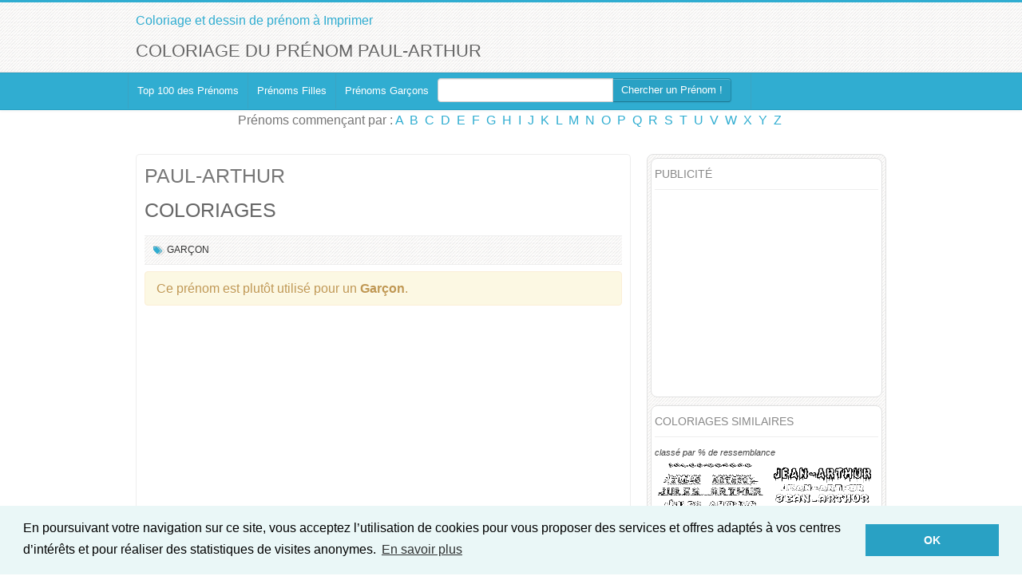

--- FILE ---
content_type: text/html; charset=utf-8
request_url: https://www.google.com/recaptcha/api2/aframe
body_size: 259
content:
<!DOCTYPE HTML><html><head><meta http-equiv="content-type" content="text/html; charset=UTF-8"></head><body><script nonce="hJjHDhLXIIHMUcj_slRLRQ">/** Anti-fraud and anti-abuse applications only. See google.com/recaptcha */ try{var clients={'sodar':'https://pagead2.googlesyndication.com/pagead/sodar?'};window.addEventListener("message",function(a){try{if(a.source===window.parent){var b=JSON.parse(a.data);var c=clients[b['id']];if(c){var d=document.createElement('img');d.src=c+b['params']+'&rc='+(localStorage.getItem("rc::a")?sessionStorage.getItem("rc::b"):"");window.document.body.appendChild(d);sessionStorage.setItem("rc::e",parseInt(sessionStorage.getItem("rc::e")||0)+1);localStorage.setItem("rc::h",'1769111902181');}}}catch(b){}});window.parent.postMessage("_grecaptcha_ready", "*");}catch(b){}</script></body></html>